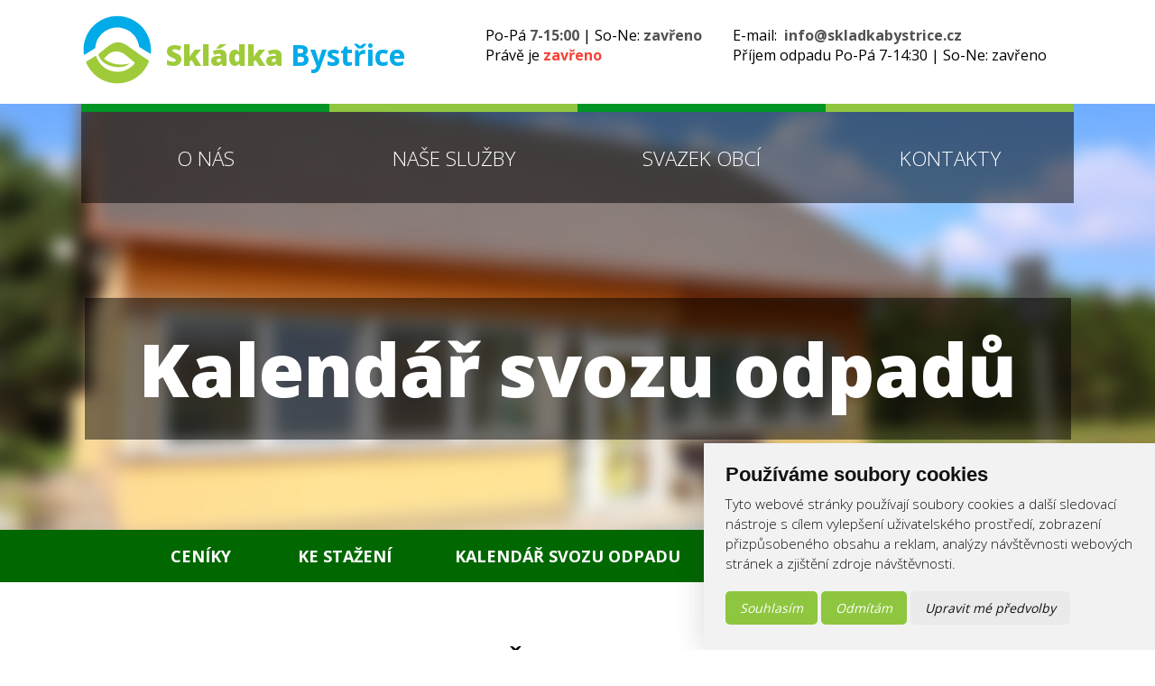

--- FILE ---
content_type: text/html; charset=utf-8
request_url: https://www.skladkabystrice.cz/kalendar-svozu-odpadu/1697839200/39/
body_size: 5296
content:
  <!doctype html>
  <html lang="cs" dir="ltr">
    <head>
    <meta charset="UTF-8">
    <meta name="robots" content="index, follow">
    <meta name="author" content="Raab Computer" />
    <meta name="viewport" content="width=device-width, initial-scale=1.0, maximum-scale=1.0, user-scalable=0">
    <meta name="description" content="Skládka Bystřice" />
    <meta name="keywords" content="Skládka Bystřice" />
    <!-- page title -->
    <title>Skládka Bystřice</title>
    <!-- favicon -->
    <link rel="shortcut icon" href="/favicon.ico" />
    <!-- third party css -->
    <link href="/js/blueimp_gallery/blueimp-gallery.css" rel="stylesheet" />
    <link href="/js/owlcarousel/owl.carousel.css" rel="stylesheet" />
    <!-- main css -->
    <link href="/css/screen.css" rel="stylesheet" />

    <!-- Cookie Consent by https://www.FreePrivacyPolicy.com -->
    <script type="text/javascript" src="/js/cookie-consent.js" charset="UTF-8"></script>
    <script type="text/javascript" charset="UTF-8">
        document.addEventListener('DOMContentLoaded', function () {
            cookieconsent.run({
                "notice_banner_type":"simple",
                "consent_type":"express",
                "palette":"light",
                "language":"cs",
                "page_load_consent_levels":["strictly-necessary"],
                "notice_banner_reject_button_hide":false,
                "preferences_center_close_button_hide":false,
                // "website_name":"skladkabystrice.cz",
                "website_privacy_policy_url":"https://www.skladkabystrice.cz/pouzivani-cookies"
            });
        });
    </script>

    <!-- End Cookie Consent plugin -->
    <script async type="text/plain" cookie-consent="tracking">
      (function(i,s,o,g,r,a,m){i['GoogleAnalyticsObject']=r;i[r]=i[r]||function(){
      (i[r].q=i[r].q||[]).push(arguments)},i[r].l=1*new Date();a=s.createElement(o),
      m=s.getElementsByTagName(o)[0];a.async=1;a.src=g;m.parentNode.insertBefore(a,m)
      })(window,document,'script','https://www.google-analytics.com/analytics.js','ga');
      ga('create', 'UA-88166040-5', 'auto');
      ga('send', 'pageview');
    </script>

    <noscript>Cookie Consent by <a href="https://www.freeprivacypolicy.com/free-privacy-policy-generator/" rel="nofollow noopener">Free Privacy Policy website</a></noscript>

  </head>
  
<body>

  <div id="container_top">

    <div id="header" class="container_content">

      <div class="header--left">

        <div id="header_logo">
          <a href="/" title="Skládka Bystřice"><img src="/design/logo.svg" title="Skládka Bystřice" alt="logo_skladka_bystrice" /><span>Skládka <strong>Bystřice</strong></span></a>

        </div>

      </div>

      <div class="header--right">

        <div>
<p>Po-Pá <strong>7-15:00</strong> | So-Ne: <strong>zavřeno</strong></p>
<p>Právě je <strong class="text-color-red">zavřeno</strong></p>
</div>

        <div>
          <p>E-mail:&nbsp;&nbsp;<strong><a href="#!" class="replace-me-with-sign">info{zavinac}skladkabystrice.cz</a></strong></p>
          <p>Příjem odpadu Po-Pá 7-14:30 | So-Ne: zavřeno</p>
                  </div>

      </div>

    </div>

  </div>  <!-- end container_top -->

  
  <div id="container_title" class="smaller-container-height">

    
    <div class="container_content">

    <div id="menu"><ul id="cbp-tm-menu" class="cbp-tm-menu"><li><a href="/o-nas" title="O nás" class="green-1"><i>O nás</i></a></li><li><a href="/nase-sluzby" title="Naše služby" class="green-2"><i>Naše služby</i></a></li><li><a href="/svazek-obci" title="Svazek obcí" class="green-1"><i>Svazek obcí</i></a></li><li><a href="/kontakty" title="Kontakty" class="green-2"><i>Kontakty</i></a></li></ul></div>          <div id="title">
            <div id="title_content" class="in-category">
              <h1><span>Kalendář svozu odpadů</span></h1>
            </div>
          </div>
          
    </div>
  </div>  <!-- end container_title -->

  
  <div id="container_menu">
    <div class="container_content">

      <div id="menu_bottom">
    	<ul class="menu_bottom">
        <li><a href="/ceniky" title="Ceníky">Ceníky</a></li><li><a href="/ke-stazeni" title="Ke stažení">Ke stažení</a></li><li><a href="/kalendar-svozu-odpadu" title="Kalendář svozu odpadu">Kalendář svozu odpadu</a></li><li><a href="/mapa-svozu" title="Mapa svozů">Mapa svozů</a></li><li><a href="/uzitecne-odkazy" title="Odkazy">Odkazy</a></li>        </ul>
      </div>

    </div>
  </div>  <!-- end container_menu -->



  <div id="container_content">
    <div class="container_content">
        <div class="content">
            <h3 id="event-calendar-date" data-time="1697839200">
                <a href="/kalendar-svozu-odpadu/1695247200/39/" title="Předchozí měsíc" class="event-list-item" rel="nofollow">&lt;&lt;</a>
                Říjen 2023                <a href="/kalendar-svozu-odpadu/1700521200/39/" title="Další měsíc" class="event-list-item" rel="nofollow">&gt;&gt;</a>
            </h3>
            <select id="event-clendar-place">
            <option value="0">Zvolte obec nebo ulici z nabídky</option>
            <option value="0">Vše</option>
                                            <optgroup label="Bystřice pod Hostýnem">
                                        <option value="48" >6. května</option>
                                        <option value="49" >A. Bartoše</option>
                                        <option value="151" >A. Horáka</option>
                                        <option value="50" >A. Kašpara</option>
                                        <option value="51" >Bělidla</option>
                                        <option value="141" >Bílavsko</option>
                                        <option value="147" >Bystřice pod Hostýnem celá</option>
                                        <option value="67" >Chaloupky</option>
                                        <option value="52" >Cihelna</option>
                                        <option value="53" >Čs. brigády</option>
                                        <option value="54" >Dělnická</option>
                                        <option value="55" >Dolní</option>
                                        <option value="56" >Družby</option>
                                        <option value="57" >Družstevní</option>
                                        <option value="58" >Dukelská</option>
                                        <option value="59" >Dvořákova</option>
                                        <option value="60" >F. Ondrůška</option>
                                        <option value="61" >Fryčajova</option>
                                        <option value="62" >Halamáskova</option>
                                        <option value="63" >Havlíčkova</option>
                                        <option value="142" >Hlinsko pod Hostýnem</option>
                                        <option value="64" >Holešovská</option>
                                        <option value="65" >Hostýnská</option>
                                        <option value="66" >Hraniční</option>
                                        <option value="68" >Jeřabinová</option>
                                        <option value="69" >Kamenec část od města</option>
                                        <option value="144" >Kamenec část od sídliště</option>
                                        <option value="70" >Karla Tomana</option>
                                        <option value="71" >Komenského</option>
                                        <option value="72" >Krátká</option>
                                        <option value="73" >Kroužky</option>
                                        <option value="74" >Lázně</option>
                                        <option value="75" >Lipnická</option>
                                        <option value="76" >Masarykovo nám.</option>
                                        <option value="77" >Meziříčská</option>
                                        <option value="80" >Michaela Thoneta</option>
                                        <option value="79" >Mlýnská</option>
                                        <option value="78" >Na Domově</option>
                                        <option value="81" >Na Nivách</option>
                                        <option value="82" >Na Opletě</option>
                                        <option value="83" >Na Požáre</option>
                                        <option value="84" >Na Zahrádkách</option>
                                        <option value="85" >Nádražní</option>
                                        <option value="86" >Novosady</option>
                                        <option value="87" >Novoveská</option>
                                        <option value="88" >O. Bardinové</option>
                                        <option value="89" >Obchodní</option>
                                        <option value="90" >Odboje</option>
                                        <option value="91" >Palackého</option>
                                        <option value="92" >Partyzánská</option>
                                        <option value="93" >Pavla Užíka</option>
                                        <option value="94" >Pod Bartovcem</option>
                                        <option value="95" >Pod Bedlinou</option>
                                        <option value="96" >Pod Dubíčkem</option>
                                        <option value="97" >Pod Kaštany</option>
                                        <option value="98" >Pod Oborou</option>
                                        <option value="99" >Pod Platany</option>
                                        <option value="100" >Pod Zábřehem</option>
                                        <option value="101" >Pod Zámkem</option>
                                        <option value="102" >Podlesí</option>
                                        <option value="103" >Polní</option>
                                        <option value="104" >Poutní</option>
                                        <option value="105" >Přerovská část Bystřice p.H.</option>
                                        <option value="145" >Přerovská část Rychlov</option>
                                        <option value="106" >Příční</option>
                                        <option value="107" >Revoluční</option>
                                        <option value="108" >Rusavská</option>
                                        <option value="149" >Rychlov</option>
                                        <option value="109" >Sadová</option>
                                        <option value="110" >Samostatnost</option>
                                        <option value="111" >Schwaigrovo nám.</option>
                                        <option value="112" >Sídliště</option>
                                        <option value="121" >Školní</option>
                                        <option value="113" >Slavkovská</option>
                                        <option value="114" >Slobodova</option>
                                        <option value="115" >Sokola Tůmy</option>
                                        <option value="116" >Sokolská</option>
                                        <option value="117" >Souběžná</option>
                                        <option value="118" >Soudní</option>
                                        <option value="140" >Sovadina</option>
                                        <option value="119" >Sportovní</option>
                                        <option value="120" >Sušilova</option>
                                        <option value="122" >Táborského</option>
                                        <option value="123" >Topolová</option>
                                        <option value="125" >Tř. legií</option>
                                        <option value="124" >Trávníky</option>
                                        <option value="126" >Tyršova</option>
                                        <option value="127" >U Hřiště</option>
                                        <option value="128" >U Kapličky</option>
                                        <option value="129" >U Končin</option>
                                        <option value="130" >U Mlékárny</option>
                                        <option value="131" >U Včelína</option>
                                        <option value="132" >V. Kozáka</option>
                                        <option value="133" >Vítězství</option>
                                        <option value="134" >Vsetínská</option>
                                        <option value="135" >Za Drahou</option>
                                        <option value="136" >Za Potokem  </option>
                                        <option value="137" >Za Příhonem</option>
                                        <option value="138" >Zahradní</option>
                                        <option value="139" >Želibských</option>
                                    </optgroup>
                                                <optgroup label="Obce">
                                        <option value="42" >Blazice</option>
                                        <option value="23" >Branky</option>
                                        <option value="33" >Brusné</option>
                                        <option value="24" >Býškovice</option>
                                        <option value="32" >Chomýž </option>
                                        <option value="21" >Choryně</option>
                                        <option value="29" >Chvalčov</option>
                                        <option value="37" >Dolní Nětčice</option>
                                        <option value="14" >Dolní Těšice</option>
                                        <option value="38" >Horní Nětčice</option>
                                        <option value="15" >Horní Těšice</option>
                                        <option value="26" >Horní Újezd</option>
                                        <option value="143" >Jankovice</option>
                                        <option value="11" >Jasenice</option>
                                        <option value="150" >Kelč podnikatelé</option>
                                        <option value="46" >Komárno</option>
                                        <option value="12" >Kunovice</option>
                                        <option value="8" >Lešná</option>
                                        <option value="20" >Lhotka nad Bečvou</option>
                                        <option value="7" >Libosváry</option>
                                        <option value="6" >Loukov</option>
                                        <option value="16" >Malhotice</option>
                                        <option value="27" >Mrlínek</option>
                                        <option value="18" >Mštěnovice</option>
                                        <option value="28" >Opatovice</option>
                                        <option value="146" >Oprostovice</option>
                                        <option value="47" >Osíčko</option>
                                        <option value="35" >Paršovice</option>
                                        <option value="9" >Perná</option>
                                        <option value="45" >Podhradní Lhota</option>
                                        <option value="22" >Police</option>
                                        <option value="19" >Příluky</option>
                                        <option value="5" >Provodovice</option>
                                        <option value="43" >Prusinovice</option>
                                        <option value="41" >Radkova Lhota</option>
                                        <option value="40" >Radkovy</option>
                                        <option value="44" >Rajnochovice</option>
                                        <option value="36" >Rakov</option>
                                        <option value="17" >Rouské</option>
                                        <option value="30" >Rusava</option>
                                        <option value="34" >Slavkov pod Hostýnem</option>
                                        <option value="25" >Vítonice</option>
                                        <option value="4" >Všechovice</option>
                                        <option value="10" >Vysoká</option>
                                        <option value="39" selected>Žákovice</option>
                                        <option value="13" >Zámrsky</option>
                                    </optgroup>
                                                <optgroup label="Firmy">
                                        <option value="148" >Státní svátek</option>
                                    </optgroup>
                            </select>
            <br />
            <br />
            <div class="event_block">
                                <div class="event">
                    <div class="event_date" style="border-color: #808040">
                        <p><strong>6.</strong><br>Říjen</p>
                    </div>
                    <div class="event_text">
                        <p><strong style="color: #808040">Komunální odpad</strong></p>
                        <br>
                        <p>Žákovice</p>
                    </div>    
                </div>
                                <div class="event">
                    <div class="event_date" style="border-color: #e0e61a">
                        <p><strong>9.</strong><br>Říjen</p>
                    </div>
                    <div class="event_text">
                        <p><strong style="color: #e0e61a">Plasty</strong></p>
                        <br>
                        <p>Žákovice</p>
                    </div>    
                </div>
                                <div class="event">
                    <div class="event_date" style="border-color: #0000a0">
                        <p><strong>11.</strong><br>Říjen</p>
                    </div>
                    <div class="event_text">
                        <p><strong style="color: #0000a0">Papír</strong></p>
                        <br>
                        <p>Žákovice</p>
                    </div>    
                </div>
                                <div class="event">
                    <div class="event_date" style="border-color: #808040">
                        <p><strong>20.</strong><br>Říjen</p>
                    </div>
                    <div class="event_text">
                        <p><strong style="color: #808040">Komunální odpad</strong></p>
                        <br>
                        <p>Žákovice</p>
                    </div>    
                </div>
                                <div class="event">
                    <div class="event_date" style="border-color: #e0e61a">
                        <p><strong>23.</strong><br>Říjen</p>
                    </div>
                    <div class="event_text">
                        <p><strong style="color: #e0e61a">Plasty</strong></p>
                        <br>
                        <p>Žákovice</p>
                    </div>    
                </div>
                                <div class="event">
                    <div class="event_date" style="border-color: #0000a0">
                        <p><strong>25.</strong><br>Říjen</p>
                    </div>
                    <div class="event_text">
                        <p><strong style="color: #0000a0">Papír</strong></p>
                        <br>
                        <p>Žákovice</p>
                    </div>    
                </div>
                                <div class="event">
                    <div class="event_date" style="border-color: #ff0000">
                        <p><strong>28.</strong><br>Říjen</p>
                    </div>
                    <div class="event_text">
                        <p><strong style="color: #ff0000">Nebezpečný odpad</strong></p>
                        <br>
                        <p>Žákovice</p>
                    </div>    
                </div>
                            </div>
        </div>
    </div>
</div>
        <div id="container_footer">
      <div class="container_content">
                  <div class="strip clearfix">
            <div class="strip_green_1"></div>
            <div class="strip_green_2"></div>
            <div class="strip_green_1"></div>
            <div class="strip_green_2"></div>
          </div>
                  <div id="footer" class="clearfix">
          <div id="footer_left">
            <a href="/mapa-stranek" title="Mapa stránek">Mapa stránek</a> &nbsp;&nbsp;&nbsp;
            <a href="/pouzivani-cookies" title="Používání cookies">Používání cookies</a> &nbsp;&nbsp;&nbsp;
            <a href="/admin" title="Administrace">Administrace</a>
          </div>
          <div id="footer_right">
            <p>Skládka Bystřice, s.r.o. &copy; 2025, Vytvořilo studio: <a href="https://www.raabweb.cz/" target="_blank">RaabWEB</a></p>
          </div>
        </div>
      </div>
    </div>  <!-- end #container_footer -->
  
    <!-- third party js -->
    <script src="/js/jquery-2.1.4.min.js"></script>
    <script src="/js/blueimp_gallery/jquery.blueimp-gallery.min.js"></script>
    <script src="/js/owlcarousel/owl.carousel.min.js"></script>
    <script src="https://maps.google.com/maps/api/js?key=AIzaSyCSQdbr-ixdbcvAPZA-Lv4CzH1dNvttOH8" type="text/javascript"></script>

    <script type="text/javascript">var page_router = "event";</script>

    <!-- main js -->
    <script src="/js/app.js"></script>

      </body>
    </html>
  

--- FILE ---
content_type: text/css
request_url: https://www.skladkabystrice.cz/css/screen.css
body_size: 13672
content:
@import url(https://fonts.googleapis.com/css?family=Open+Sans:400,300,600,700,800&subset=latin,latin-ext);

html,body,div,span,applet,object,iframe,h1,h2,h3,h4,h5,h6,p,blockquote,pre,a,abbr,acronym,address,big,cite,code,del,dfn,em,img,ins,kbd,q,s,samp,small,strike,strong,sub,sup,tt,var,b,u,i,center,dl,dt,dd,ol,ul,li,fieldset,form,label,legend,table,caption,tbody,tfoot,thead,tr,th,td,article,aside,canvas,details,embed,figure,figcaption,footer,header,hgroup,menu,nav,output,ruby,section,summary,time,mark,audio,video {
	margin: 0;
	padding: 0;
	border: 0;
	font: inherit;
	font-size: 100%;
	vertical-align: baseline;
}

* {
  -webkit-box-sizing: border-box;
     -moz-box-sizing: border-box;
      -ms-box-sizing: border-box;
          box-sizing: border-box;
}

html, body {
	width:100%;
	height:100%;
}

body {
  background: #fff;
  font-family: 'Open Sans', sans-serif;
	overflow-x:hidden;
}


.container_content {
	margin: 0;
	margin-left: auto;
	margin-right: auto;
	padding: 0;
	width:100%;
	max-width: 1100px;
}

.container_content:after {
	clear:both;
	display:table;
	content:"";
}

p.clear {
	clear: both;
	font-size: 0px;
	height: 0px;
	line-height: 0px;
	text-indent: -500px;
}

.clearfix:after {
  content: "";
  display: table;
  clear: both;
}


/* sitemap */

ul.sitemap {
	padding:0 0 0 30px;
}

ul.sitemap ul.sitemap {
	padding:0 0 0 50px;
}

/* utility classes */

p.center-text {
	text-align:center;
}


/*-------------
  #container_top
-------------*/
#container_top {
  background: #fff;
  width: 100%;
  height: auto;
	min-height:115px;
}


/*-------------
  #header
-------------*/
#header > .header--left {
	display:block;
	float:left;
}
#header > .header--right {
	display:block;
	float:right;
}
#header > .header--left:after,
#header > .header--right:after {
	clear:both;
	content:"";
	display:table;
}
#header > .header--right > div {
	width:auto;
	display:inline-block;
  padding-top: 28px;
}
#header > .header--right > div:first-child {
	padding-right: 30px;
}
#header > .header--right > div:last-child {
	padding-right: 30px;
}
#header > .header--right > div > p > strong {
	color:#525252;
}
#header > .header--right > div > p > strong > a {
	text-decoration:none;
	color:inherit;
}
#header > .header--right > div > p > strong > a:hover {
	text-decoration:underline;
}


/*-------------
  #header_logo
-------------*/
#header_logo {
	display:inline-block;
	height: auto;
	padding: 15px 10px 0 0;
  width:auto;
	vertical-align: top;
}
#header_logo > a {
	display:block;
	width:100%;
	height:100%;
}
#header_logo > a > img {
	width:100%;
	height:auto;
	max-width:80px;
	max-height:82px;
}

#header_logo > a > span {
	display:inline-block;
	font-size:2em;
	color:#9fcb3a;
	font-weight:800;
	vertical-align: top;
	text-decoration:none;
	padding:24px 0 0 14px;
}
#header_logo > a > span > strong {
	color:#00abe8;
}


@media screen and (max-width:1054px) {
	#header > .header--left,
	#header > .header--right {
		display:block;
		width:100%;
		float:none;
		text-align:center;
	}
	#container_top {
		height:auto;
		padding-bottom:20px;
	}
	#header_logo {
		padding:15px 0 0 0;
	}
	#header_logo > a > img {
		width:100%;
		height:auto;
		max-width:250px;
	}
	#header > .header--right > div:last-child {
		padding-right:0;
	}
	#header > .header--right > div:first-child {
		padding-right:0;
	}
	#header > .header--right > div {
		text-align:left;
		padding: 20px 30px;
	}
	#title h1 br {
		content:"&nbsp;";
	}
}

@media screen and (max-width:423px) {
	#header > .header--left, #header > .header--right > div > p {
		font-size:0.8em;
	}
	#header > .header--right > div {
		padding:20px 10px;
	}
	#header > .header--right > div:last-child {
		padding-right:10px;
	}
	#header > .header--right > div:first-child {
		padding-right:10px;
	}
}

@media screen and (max-width:369px) {
	#header > .header--left, #header > .header--right > div > p {
		font-size:0.69em;
	}
}

/************************************
               menu
*************************************/

#container_menu {
  background:#016701;
  width:100%;
	padding:12px 0;
}

#menu {
  float: left;
	/*height: 75px;*/
  width: 100%;
	/*margin-top: -2px;*/
}

#menu:after {
	content:"";
	clear:both;
	display:table;
}

/* menu bottom */

#menu_bottom {
  /*float: left;*/
	height: auto;
	padding: 0;
  width: 100%;
}

#menu_bottom > .menu_bottom {
	text-align:center;
}

.menu_bottom ul {	list-style: none; }

.menu_bottom li {
	display: inline-block;
	margin: 0 25px 0 25px;
	position: relative;
}
.menu_bottom li:first-child { margin: 0 29px 0 0; }
.menu_bottom li:last-child { margin: 0 0 0 29px; }

.menu_bottom li a {
	color: #fff;
	display: block;
	font-size: 1.125em;
	font-weight: 700;
  padding: 5px 10px;
  text-decoration: none;
  text-transform: uppercase;
  transition: all 0.5s ease 0s;
}
.menu_bottom li a:hover { color: #ccc; }

@media screen and (max-width:725px) {
	.menu_bottom li {
		margin: 0 15px;
	}
	.menu_bottom li a {
		font-size:0.9em;
	}
}

@media screen and (max-width:620px) {
	.menu_bottom li {
		display:block;
		width:100%;
		margin:0;
	}
	.menu_bottom li:first-child,
	.menu_bottom li:last-child {
		margin:inherit;
	}
}


/************************************
               title
*************************************/

#container_title {
	width: 100%;
	min-height: 666px;
	position:relative;
}

#container_title.smaller-container-height {
	min-height:326px;
	background:#fff url('/design/slider_img_blur.jpg') no-repeat center center;
	-webkit-background-size: cover;
  -moz-background-size: cover;
  -o-background-size: cover;
  background-size: cover;
}

#title {
  max-height: 585px;
  width: 100%;
  /*margin-bottom: 45px;*/
}

#title_content {
  float: left;
  height: 430px;
  margin: 80px 0 0 0;
  width: 50%;
	background: rgba(0,0,0,0.5);
	position:relative;
}
#title_content:before {
	content:"";
	display:block;
	position:absolute;
	background: rgba(0,0,0,0.5);
	top: 0px;
	left: -300%;
	width: 300%;
	height: 100%;
}

#title h1 {
  color: #fff;
  font-size: 5.1em;
  font-weight: 800;
  line-height: 0.95em;
  margin: 55px 0 30px 0;
}

#title p {
  color: #fff;
  font-size: 1.125em;
  font-weight: 400;
  line-height: 1.6875em;
	padding:0 50px 0 0;
}

#container_title.not-frontpage {
	height:auto;
}

#container_title.not-frontpage #title {
	height:auto;
}

#container_title.not-frontpage #title h1 {
	/*top: 50%;
  -ms-transform: translateY(-50%);
  -webkit-transform: translateY(-50%);
  transform: translateY(-50%);*/
	text-align:center;
	width:auto;
}

#container_title.not-frontpage #title_content {
	height:auto;
	float:none;
	width:auto;
	padding:70px 0 45px 0;
	margin:0;
}


/* novinka */
#title_news {
  background: #fff;
  float: right;
  /*height: 430px;*/
  margin: 60px 0 0 0;
  width: 470px;
  text-align: center;
}
#title_news_title {
  background: #ffce23;
  /*float: left;*/
  padding: 0;
  width: 100%;
}
#title_news_title p {
  color: #000;
	height: 80px;
	line-height: 80px;
  font-size: 2.3em;
  font-weight: 800;
}
#title_news_image {
  /*float: left;*/
  height: 140px;
  overflow: hidden;
  width: 100%;
}
.title_news_image img {
  height: auto;
  width: 100%;
  transition: all 0.3s ease;
  -moz-transition: all 0.3s ease;
  -ms-transition: all 0.3s ease;
  -webkit-transition: all 0.3s ease;
  -o-transition: all 0.3s ease;
}
.title_news_image img:hover { transform: scale(1.1); opacity: 0.6; }

#title_news_content {
  /*float: left;*/
  /*height: 150px;*/
  padding: 10px 35px 10px 35px;
  width: 100%;
}
#title_news_content p {
  color: #000;
  font-size: 1.05em;
  line-height: 1.7em;
  font-weight: 300;
}
#title_news_content a.title {
  background: transparent url('../design/back_line.png') no-repeat center bottom;
  color: #000;
  display: block;
  font-size: 1.8em;
  line-height: 1.8em;
  font-weight: 800;
  margin: 5px 0 10px 0;
  padding: 0 0 15px 0;
  text-decoration: none;
  transition: all 0.5s ease 0s;
}
#title_news_content a.title:hover {
  color: #016295;
}
#title_news_content a {
  color: #016295;
  font-size: inherit;
  line-height: inherit;
  font-weight: inherit;
  text-decoration: underline;
}
#title_news_content a:hover {
  color: #016295;
}

#container_title.smaller-container-height > .container_content > #title {
	/*pointer-events: none;*/
	float:left;
}
#container_title.smaller-container-height > .container_content > #title > #title_content.in-category {
	height:auto;
	width:100%;
	/*float:none;*/
	background:none;
	margin:0;
  /*min-height: 400px;*/
}
#container_title.smaller-container-height > .container_content > #title > #title_content.in-category > h1 {
	display:block;
	width:100%;
	margin:105px 0 100px 0;
	text-align:center;
	/*font-size:3em;*/
}
#container_title.smaller-container-height > .container_content > #title > #title_content.in-category > h1 > span {
	display:inline-block;
	padding:40px 60px;
	background:rgba(0, 0, 0, 0.5);
}
#container_title.smaller-container-height > .container_content > #title > #title_content.in-category:before {
	content:none;
	display:none;
}


@media screen and (max-width:1100px) {
	#title_content {
		height:auto;
		width:auto;
		padding-bottom:60px;
		padding-left: 20px;
    padding-right: 20px;
	}
	#title_news {
		width:380px;
	}
	#title h1 {
		font-size:4.2em;
	}
	#title p {
    font-size: 1em;
	}
}

@media screen and (max-width:870px) {
	#title {
		max-height:none;
	}
	#container_title {
		height:auto;
	}
	#title_content {
		width:100%;
	}
	#title_news {
		float:none;
		width:100%;
		max-width:470px;
    margin: 0 auto 80px auto;
	}
	#title h1 {
		text-align:center;
	}
	#title p {
		text-align:center;
	}
	#title_news_content {
    padding: 10px 35px 20px 35px;
	}
	#title_news_title p {
		font-size:1.5em;
	}
	#title_news_content a.title {
    font-size: 1.2em;
	}
	#title_news_content p {
		font-size:0.9em;
	}
}

@media screen and (max-width:490px) {
	#title h1 {
		font-size:2.6em;
		padding:0 10px;
	}
	#title p {
		font-size:0.8em;
		padding:0 10px;
	}
	#title_news_title p {
		font-size:1.5em;
	}
	#container_title.smaller-container-height > .container_content > #title > #title_content.in-category > h1 {
		font-size:1.9em;
		margin:60px 0 0px 0;
		line-height: 1.3em;
	}
}

@media screen and (max-width:356px) {
	#container_title.smaller-container-height > .container_content > #title > #title_content.in-category > h1 > span {
		display:block;
	}
	#container_title.smaller-container-height > .container_content > #title > #title_content.in-category > h1 {
		font-size:1.4em;
	}
}


/************************************
               content
*************************************/

.content {
	/*float: left;*/
	height: auto;
	padding: 60px 0 80px 0;
  width: 100%;
}

/* texty */

.content p { color: #525252; font-size: 1.05em; line-height: 1.8em; font-weight: 300;}
.content p.center { text-align: center; }

@media screen and (max-width:1130px) {
	.content p {
		padding:0 10px;
	}
}

@media screen and (max-width:640px) {
	.content p {
		font-size:0.9em;
	}
}

.content a { color: #009424; text-decoration: none; }
.content a:hover { color: #8ec63f; text-decoration: underline; }


.content h2 {
	color: #000;
  display: inline-block;
	font-size: 2.6em;
  line-height: 1.4em;
	font-weight: 800;
	background:#fff;
	padding:0 60px;
	/*width: 100%;*/
	/*word-break: break-all;*/
	position:relative;
}
.content h2 a { font-size: 30px; color: #666; text-decoration: none; font-weight: 300; }
.content h2 a:hover { color: #666; text-decoration: underline; }

.content h2:after {
	content:"";
	display:block;
	position:absolute;
	left:-50%;
	width:200%;
	height:1px;
	background:#b1b1b1;
	z-index:-1;
	top:50%;
}

@media screen and (max-width:920px) {
	.content h2:after {
		width:150%;
		left:-25%;
	}
}

@media screen and (max-width:670px) {
	.content h2:after {
		content:none;
		display:none;
	}
}

@media screen and (max-width:420px) {
	.content h2 {
		display:block;
		width:100%;
		padding:0 10px;
		font-size:1.6em;
	}
}

.content .subtitle {
  line-height: 2em;
	margin: 30px 0 30px 0;
  position: relative;
  text-align: center;
}


/************************************
           tabulka konakty           
*************************************/ 

.table-wrap {
	overflow: auto;
	width: 100%;
  }

.content table.table-contact {
	border-radius: 10px;
	display: table;
	border-collapse: collapse;
	border-spacing: 0;
	overflow: hidden;
	text-align: left;
	width: 100%;
  }
  
  .content table.table-contact tr {
	background: #fff; 
	border-bottom: solid 1px #bbb;
  }
  .content table.table-contact tr:hover {
	background: rgba(0, 0, 0, 0.02) !important; 
	transition: all 0.2s ease;
  }
  .content table.table-contact tr:nth-child(2n+2) {
	background: #f9f9f9;	
  }
  .content tabl.table-contact tr:last-child {
	border-bottom: none;
  }

  .content table.table-contact th {
	background: #fff;
	border-bottom: solid 2px #bbb;
	color: #339966;
	display: table-cell;
	font-size: 1.3em;                      
	font-weight: 700;
	line-height: 1.6em;
	padding: 12px 2vmin;
	vertical-align: middle;
	text-align: center;
  }
  

  .content table.table-contact td {
	  color: #000;
	  font-size: 1em;                      
	  font-weight: 400;
	  line-height: 1.2em;
	  display: table-cell;
	padding: 12px 2vmin;
	vertical-align: middle;
	min-width: 180px;
	overflow: hidden;
  }
  .content table.table-contact td a:link,
  .content table.table-contact td a:visited,
  .content table.table-contact td a:hover {
	  color: #339966;
	  font-size: 1rem;                      
	  font-weight: 400;
	  line-height: 1.5em;
	  text-decoration: underline;
	transition: all 0.3s ease 0s; 
  }

  .content table.table-contact td:nth-of-type(1) {
	font-weight: 700;
}

.content .resposive-img {
	height: auto;
	max-width: 150px;
	min-width: 100px;
	width: 100%;
  }
  


/*.content .subtitle:before,
.content .subtitle:after {
  content: " ";
  border-top: 1px solid #999;
  display: inline-block;
  width: 120px;
  height: 1px;
  position: relative;
  top: -10px;
  margin: 0 20px;
}*/

/*@media screen and (max-width:570px) {
	.content .subtitle:before {
		display:none;
		content:"";
	}
	.content .subtitle:after {
		left:0px;
		width:
	}
}*/



/************************************
              footer
*************************************/

#container_footer {
  background: #222;
  height: auto;
  width: 100%;
}

#footer {
	padding: 40px 0 30px 0;
  width: 100%;
	height: auto;
}
#footer p { color: #c5c5c5; font-size: 0.9em; line-height: 1.1em; }
#footer a { color: #c5c5c5; text-decoration: underline; font-size: 0.9rem; transition: all 0.5s ease 0s; }
#footer a:hover { color: #fff; }

#footer_left { width: 50%; height: auto; float: left; }
#footer_right { width: 50%; height: auto; float: left; text-align: right; }

@media screen and (max-width:1130px) {
	#footer {
	  padding: 40px 10px 30px 10px;
	}
}

@media screen and (max-width:540px) {
	#footer_left,
	#footer_right {
		width:100%;
		float:none;
		text-align:center;
	}
}


/************************************
           breadcrumbs
*************************************/

#container_breadcrumbs {
  background: #f9f9f9;
  border-bottom: 1px solid #ddd;
  height: auto;
  width: 100%;
}
.breadcrumbs {
  height: auto;
  padding: 15px 0;
  width: 100%;
}
@media screen and (max-width:1130px) {
	.breadcrumbs {
	  padding: 15px 10px;
	}
}
.breadcrumbs p {
  font-weight: 300;
  color: #666;
  font-size: 14px;
}
.breadcrumbs a {
  text-decoration: underline;
  color: #016295;
  font-size: 14px;
  font-weight: 300;
  transition: all 0.3s ease 0s;
}
.breadcrumbs a:hover {
  text-decoration: underline;
  color: #000;
}

form.form-centered {
	display:block;
	width:100%;
	max-width:620px;
	margin:0 auto;
}

form.contact p {
	display:block;
	width:100%;
	max-width:280px;
	margin:0 auto;
	height:auto;
	padding:0 0 40px 0;
}

form.contact h3 {
	font-weight: bold;
  padding: 10px 0 10px 0;
}

form.contact label {
	display:block;
	width:100%;
	height:auto;
	line-height:1em;
	cursor:pointer;
}

form.contact input {
	display:block;
	width:260px;
	height:auto;
	line-height:100%;
	margin-top:10px;
	cursor:auto;
	padding: 5px 10px;
	color: #000;
	font-family: 'Open Sans', sans-serif;
  font-size: 0.9em;
  line-height: 1.8em;
  font-weight: 300;
}

form.contact input[type="checkbox"] {
	display:inline;
	width:22px;
	height:auto;
	margin-top:10px;
	cursor:auto;
	padding: 5px 10px;
	color: #000;
	font-family: 'Open Sans', sans-serif;
  font-size: 0.9em;
  line-height: 1.8em;
  font-weight: 300;
}

form.contact label[for="want_involvement"] {
	line-height: 1.8em;
}

form.contact textarea {
	display:block;
	width:620px;
	height:130px;
	line-height:100%;
	margin-top:10px;
	cursor:auto;
	resize: vertical;
	padding: 5px 10px;
	color: #000;
	font-family: 'Open Sans', sans-serif;
  font-size: 0.9em;
  line-height: 1.8em;
  font-weight: 300;
}

form.contact button {
	background: #8d1215;
	border: none;
  color: #fff;
  cursor: pointer;
  font-family: 'Open Sans', sans-serif;
  height: 50px;
	line-height: 50px;
  padding: 0 30px;
  text-align: center;
  width: auto;
  -webkit-border-radius: 5px;
  -moz-border-radius: 5px;
  border-radius: 5px;
	transition: all 0.5s ease 0s;
	color: #fff;
	font-size: 1.03em;
	font-weight: 600;
	text-decoration: none;
}

form.contact > .form-fields-wrapper {
	display:block;
	width:100%;
	height:auto;
	padding:0;
	margin:0;
}

form.contact > .form-fields-wrapper > .form-field-left, form.contact > .form-fields-wrapper > .form-field-right {
	display:block;
	width:50%;
	float:left;
	padding:0;
	margin:0;
}

form.contact > .form-fields-wrapper > .form-field-right {
	padding-left: 50px;
}

@media screen and (max-width:720px) {
	form.contact h3 {
		width:100%;
		max-width:280px;
		margin:0 auto;
	}
	form.contact > .form-fields-wrapper > .form-field-left, form.contact > .form-fields-wrapper > .form-field-right {
		width:100%;
		max-width:280px;
		float:none;
		margin:0 auto;
	}
	form.contact > .form-fields-wrapper > .form-field-right {
		padding-left:0;
	}
}

@media screen and (max-width:320px) {
	form.contact input,
	form.contact textarea,
	form.contact button {
		width:100%;
	}
	form.contact p {
		padding:0 10px 40px 10px;
	}
}

/* barevný pás */

.strip { height: auto; width: 100%; }
.strip_yellow { background: #ffce23; float: left; height: 9px; width: 25%; }
.strip_grey { background: #c5c5c5; float: left; height: 9px; width: 25%; }
.strip_brown { background: #8d1215; float: left; height: 9px; width: 25%; }
.strip_green_1 { background: #009424; float: left; height: 11px; width: 25%; }
.strip_green_2 { background: #8ec63f; float: left; height: 11px; width: 25%; }

.g-recaptcha {
	margin-bottom: 50px;
	width: 100%;
	max-width: 280px;
	margin: 0 auto;

}

@media screen and (max-width:380px) {
	.g-recaptcha{
		-ms-transform: scale(0.7, 0.7); /* IE 9 */
		-webkit-transform: scale(0.7, 0.7); /* Safari */
		transform: scale(0.7, 0.7);
		margin:0 0 50px 0;
		max-width:none;
	}
}

#err-msg {
	color:#FF1B1B;
}

p.form-result {
	font-weight: bold;
	padding: 40px 0 50px 0;
}

p.form-result.success {
	color:#83AA30;
}

p.form-result.error {
	color:#F44336;
}

.content .fotogalerie {
	list-style:none;
}

.content .fotogalerie > li {
  display: inline-block;
	padding:10px 20px;
}

.content .fotogalerie > li > a {
	display:block;
	width:100%;
	height:100%;
}

.content .fotogalerie img {
	width:100%;
	max-width:230px;
  vertical-align: top;
}

b, strong {
	font-weight:bold;

}

i, em {
	font-style:italic;
}

.content ul {
	color: #525252;
	font-size: 1.05em;
	line-height: 1.8em;
	font-weight: 300;
  padding-left: 20px;
}

@media screen and (max-width:1130px) {
	.content ul {
		margin-left:10px;
	}
}

p {
	display:block;
	min-height: 1em;
}

.obce_map {
	height: auto;
	width: 95%;
}

.google-map-infobox {
	text-align:center;
}
.google-map-infobox > p:nth-of-type(2) {
	font-size:1.5em;
	font-weight:400;
}

.google-map-marker > div {
	display: block;
	width: 43px;
	height: 42px;
	margin: 9px 0 0 16px;
	overflow: hidden;
	background: url("/design/google_map_marker_inside_circle.png") center center no-repeat;
	border-radius: 50%;
	text-align:center;
	padding-top:2px;
}







/*----------
  CBP MENU
----------*/
.cbp-tm-menu {
	display:block;
  background: rgba(0, 0, 0, 0.5);
	/*float: left;*/
	width: 100%;
}
.cbp-tm-menu:after {
	content:"";
	clear:both;
	display:table;
}
.cbp-tm-menu ul {	list-style: none; }
.cbp-tm-menu > li {
	display: block;
	width: 25%;
	height:auto;
	margin:0;
	padding:0;
	float: left;
	/*position: relative;*/
}

.cbp-tm-menu ul:after {
	clear:both;
	content:"";
	display:table;
}

.cbp-tm-menu > li > a {
	display: block;
	width: 100%;
	height: 110px;
	position:relative;
	color: #fff;
	font-size: 1.4em;
	font-weight: 100;
	text-align: center;
  text-decoration: none;
  text-transform: uppercase;
  transition: all 0.5s ease 0s;
	overflow:hidden;
}

.cbp-tm-menu > li > a > i {
	display:inline-block;
	position:absolute;
	width:94%;
	left:50%;
	top:50%;
	transform:translateX(-50%) translateY(-50%);
	font-style:inherit;
}

.cbp-tm-menu > li > a.yellow { border-top: solid 9px #ffce23; }
.cbp-tm-menu > li > a.grey { border-top: solid 9px #c5c5c5; }
.cbp-tm-menu > li > a.brown { border-top: solid 9px #8d1215; }
.cbp-tm-menu > li > a.brown.com { border-top: solid 9px #8d1215; }

.cbp-tm-menu > li > a.green-1 { border-top: solid 9px #009424; }
.cbp-tm-menu > li > a.green-2 { border-top: solid 9px #8ec63f; }

.no-touch .cbp-tm-menu > li > a:hover,
.no-touch .cbp-tm-menu > li > a:active { color: #f1f1f1; }

@media screen and (max-width:1100px) {
	.cbp-tm-menu > li > a {
		font-size:1.1em;
	}
}

@media screen and (max-width:630px) {
	.cbp-tm-menu > li > a {
		/*font-size:0.8em;*/
	}
}

@media screen and (max-width:350px) {
	.cbp-tm-menu > li > a {
		font-size:0.6em;
	}
}

/* sumbenu */

.cbp-tm-submenu {
	position: absolute;
	display: block;
	visibility: hidden;
	opacity: 0;
	text-align: left;
	z-index: 999;
	pointer-events: none;
	-webkit-transition: visibility 0s, opacity 0s;
	-moz-transition: visibility 0s, opacity 0s;
	transition: visibility 0s, opacity 0s;
}

.cbp-tm-show-above .cbp-tm-submenu { bottom: 100%;	padding-bottom: 10px; }
.cbp-tm-show-below .cbp-tm-submenu { top: 100%;	padding-top: 10px; }

/* extreme cases: not enough space on the sides */
.cbp-tm-nospace-right .cbp-tm-submenu {	right: 0;	left: auto; }
.cbp-tm-nospace-left .cbp-tm-submenu { left: 0; }

/* last menu item has to fit on the screen */
.cbp-tm-menu > li:last-child .cbp-tm-submenu { right: 0; }

@media screen and (min-width:571px) {
	#cbp-tm-menu > li:hover > .cbp-tm-submenu {
		width: 260px;
		left: 50%;
		margin: 0 0 0 -8em;
		opacity: 1;
		visibility: visible;
		pointer-events: auto;
		-webkit-transition: visibility 0s, opacity 0.3s;
		-moz-transition: visibility 0s, opacity 0.3s;
		transition: visibility 0s, opacity 0.3s;
		/* added shadow by liborek*/
		-webkit-box-shadow: 0px 0px 15px 0px rgba(0,0,0,0.5);
		-moz-box-shadow: 0px 0px 15px 0px rgba(0,0,0,0.5);
		box-shadow: 0px 0px 15px 0px rgba(0,0,0,0.5);
	}
	.cbp-tm-submenu:after {
		left: 50%;
		top:-10px;
		transform:translateX(-50%);
		content: " ";
		width: 20px;
		height: 10px;
		position: absolute;
		pointer-events: none;
		background: url('/design/cbp_arrow_up.svg') no-repeat 0px 0px;
	}
}

.cbp-tm-show-above .cbp-tm-submenu:after { top: 100%;	margin-top: -10px; border-top-color: #fff; }
.cbp-tm-show-below .cbp-tm-submenu:after { bottom: 100%; margin-bottom: -10px; border-bottom-color: #fff; }


.cbp-tm-submenu li {
	display: block;
	background: #fff;
}

.cbp-tm-submenu li a {
	color: #8d1215;
  display: block;
	font-size: 17px;
	font-weight: 500;
	padding: 5px 30px 6px 30px;
	position: relative;
	text-decoration: none;
	-webkit-transition: all 0.2s;
	-moz-transition: all 0.2s;
	transition: all 0.2s;
}
.no-touch .cbp-tm-submenu li a:hover,
.no-touch .cbp-tm-submenu li a:active {	color: #fff; background: #8d1215; }


/* added corners by liborek */

.cbp-tm-submenu li:first-child {
	border-bottom: 1px solid #fff;            /* hack for IE */
  padding: 20px 0 0 0;
  -webkit-border-top-left-radius: 5px;
  -webkit-border-top-right-radius: 5px;
  -moz-border-radius-topleft: 5px;
  -moz-border-radius-topright: 5px;
  border-top-left-radius: 5px;
  border-top-right-radius: 5px;
}
.cbp-tm-submenu li:last-child {
  padding: 0 0 20px 0;
  -webkit-border-bottom-right-radius: 5px;
  -webkit-border-bottom-left-radius: 5px;
  -moz-border-radius-bottomright: 5px;
  -moz-border-radius-bottomleft: 5px;
  border-bottom-right-radius: 5px;
  border-bottom-left-radius: 5px;
}

.cbp-tm-submenu li.first-cbp-tm-submenu-single-child {
  padding: 20px 0 20px 0;
  border-radius: 5px !important;
}
.cbp-tm-menu--controller {
	display:none;
	width:100%;
	height:auto;
	border:0;
	padding:15px 10px;
	cursor:pointer;
	background:#016701;
	margin:0 auto;
	text-align: center;
	color:#fff;
	font-size:1.2em;
	font-weight:300;
	font-family: 'Open Sans', sans-serif;
	transition: all 0.5s ease 0s;
}
.cbp-tm-menu--controller.active,
.cbp-tm-menu--controller:hover {
	background:#009424;
}

@media screen and (min-width:551px) {
	#menu {
		display:block !important;
	}
}

/*@media screen and (max-width:550px) {
	#menu {
		display:none;
	}
	.cbp-tm-menu--controller {
		display:block;
	}
	.cbp-tm-menu > li {
		display:block;
		float:none;
		width:100%;
	}
	.cbp-tm-menu > li > a.yellow { border-left: solid 9px #ffce23;border-top:0; }
	.cbp-tm-menu > li > a.grey { border-left: solid 9px #c5c5c5;border-top:0; }
	.cbp-tm-menu > li > a.brown { border-left: solid 9px #8d1215;border-top:0; }
	.cbp-tm-menu > li > a.brown.com { border-left: solid 9px #8d1215;border-top:0; }

	.cbp-tm-submenu.yellow { border-left: solid 9px #ffce23;border-top:0; }
	.cbp-tm-submenu.grey { border-left: solid 9px #c5c5c5;border-top:0; }
	.cbp-tm-submenu.brown { border-left: solid 9px #8d1215;border-top:0; }
	.cbp-tm-submenu.brown.com { border-left: solid 9px #8d1215;border-top:0; }

	.cbp-tm-submenu {
		display:block;
		position:static;
		visibility: visible;
		opacity:1;
		pointer-events:all;
		padding-bottom:35px;
	}
	.cbp-tm-submenu li {
		background:none;
		padding:0;
	}
	.cbp-tm-submenu li:first-child {
    border-bottom: 0;
    padding: 0;
    -webkit-border-top-left-radius: 0;
    -webkit-border-top-right-radius: 0;
    -moz-border-radius-topleft: 0;
    -moz-border-radius-topright: 0;
    border-top-left-radius: 0;
    border-top-right-radius: 0;
	}
	.cbp-tm-submenu li:last-child {
    padding: 0;
    -webkit-border-bottom-right-radius: 0;
    -webkit-border-bottom-left-radius: 0;
    -moz-border-radius-bottomright: 0;
    -moz-border-radius-bottomleft: 0;
    border-bottom-right-radius: 0;
    border-bottom-left-radius: 0;
	}
	.cbp-tm-submenu li a {
		color:#fff;
		font-weight:300;
		padding:5px 30px 6px 45px;
	}
	.no-touch .cbp-tm-submenu li a:hover, .no-touch .cbp-tm-submenu li a:active {
		background:none;
	}
	.cbp-tm-menu > li > a > i {
		display:inline-block;
		width:95%;
		left:5%;
		top:50%;
		transform:translateX(0) translateY(-50%);
		text-align:left;
	}
	.cbp-tm-menu > li > a {
		font-size:1.4em;
	}
	.cbp-tm-submenu:after {
		content:none;
		display:none;
	}
	.cbp-tm-menu > li > a.green-1 {
		border-left:solid 9px #009424;
		border-top:0;
	}
	.cbp-tm-menu > li > a.green-2 {
		border-left:solid 9px #8ec63f;
		border-top:0;
	}
	.cbp-tm-menu > li > a {
		height:50px;
	}
}*/

@media screen and (max-width:400px) {
	.cbp-tm-menu > li > a {
		font-size:0.8em;
		height:69px;
	}
}


/* novinky */
.news-wrapper {
	text-align:center;
}
.news {
  display: inline-block;
	/*float:left;*/
	width:calc((100% / 3) - 5px);
  min-height: 265px;
  text-align: center;
  vertical-align: middle;
	padding: 0 25px 0 25px;
	margin:0 0 38px 0;
}

@media screen and (max-width:800px) {
	.news {
		float:none;
		width:100%;
		max-width:330px;
		padding:0;
		margin:0 auto;
	}
	.news:first-child,
	.news:last-child,
	.news:nth-of-type(3n) {
		padding:0;
	}
}

.news .button_news {
	background: #8ec63f;
	border: none;
  color: #fff;
  cursor: pointer;
  display: block;
  font-family: 'Open Sans', sans-serif;
  font-style: italic;
  height: 35px;
  margin: 0 auto;
  padding: 8px 0 0 0;
  text-align: center;
  width: 120px;
  -webkit-border-bottom-right-radius: 5px;
  -webkit-border-bottom-left-radius: 5px;
  -moz-border-radius-bottomright: 5px;
  -moz-border-radius-bottomleft: 5px;
  border-bottom-right-radius: 5px;
  border-bottom-left-radius: 5px;
	transition: all 0.5s ease 0s;
}
.news .button_news { color: #fff; font-size: 0.9em; font-weight: 400; text-decoration: none; }
.news .button_news:hover { background: #000; text-decoration: none;color: #fff; }

.news .list-el { display: block; width: 100%; margin: 30px 0 0 0; }
.news .list-el .post-wrapper { height: 245px; padding: 2px; border: 1px solid #e2e2e2; }
.news .list-el .inner-link { width: 100%; height: 100%; display: block; position: relative; overflow: hidden; }

.news .list-el .inner-link .thumbnail-wrapper {
  width: 100%;
  height: 100%;
  display: block;
  position: absolute;
  left: 0;
  right: 0;
  background-position: center top;
  background-size: auto;
  transition: all 1000ms;
  -moz-transition: all 1000ms;
  -webkit-transition: all 1000ms;
  -o-transition: all 1000ms;
  -ms-transition: all 1000ms;
}

.news .list-el .inner-link .label {
  width: 100%;
  display: block;
  height: 75px;
  font-size: 1.1em;
  font-weight: 500;
  line-height: 1.2em;
  color: #333;
  position: absolute;
	text-align:center;
  left: 0;
  bottom: 0;
  z-index: 2;
  padding: 0 10px;
  transition: all 300ms;
  -moz-transition: all 300ms;
  -webkit-transition: all 300ms;
  -o-transition: all 300ms;
  -ms-transition: all 300ms;
}

.news .list-el .inner-link .label:before {
  content:" ";
  background: rgba(255, 255, 255, 0.9);
  position: absolute;
  top: 0;
  left: 0;
  z-index: -1;
  width: 100%;
  height: 100%;
  display: block;
}

.news .list-el .inner-link .label .inner-wrapper {
	display:block;
	width:100%;
	height:100%;
	position:relative;
}

.news .list-el .inner-link .label .inner {
	display: inline-block;
	position: absolute;
	width: 100%;
	left: 0;
	top: 50%;
	transform: translateY(-50%);
	text-transform: uppercase;
	font-weight: 300;
	font-size: 1.375em;
}

.news .list-el .inner-link:hover .label,
.news .list-el .inner-link.selected .label {
  height: 100%;
}

.news .list-el .inner-link:hover .thumbnail-wrapper,
.news .list-el .inner-link.selected .thumbnail-wrapper {
  transform: scale3d(1.2,1.2,1);
  -webkit-transform: scale3d(1.2,1.2,1);
  -moz-transform: scale3d(1.2,1.2,1);
  -ms-transform: scale3d(1.2,1.2,1);
  -o-transform: scale3d(1.2,1.2,1);
}



/* o auditu */
#container_banner {
  display:block;
  background: url('/design/back_banner.png') repeat-x top;
  height: auto;
  margin: 0 0 80px 0;
  width: 100%;
}

.banner {
	height: 300px;
	margin: 0 auto;
	position: relative;
	width:100%;
	max-width: 1150px;
}

.banner article {
	position:relative;
}

.banner .list {
  display: block;
  height: 300px;
  overflow: hidden;
  width:100%;
	max-width: 1150px;
  text-align: center;
}

.banner .list:after {
	display:table;
	clear:both;
	content:"";
}

.banner .list-el {
  display:inline-block;
  overflow:hidden;
	width: calc((100% - 169px) / 3); /* 169 je magické číslo, potlačí lehce hranice z obou stran aby se zkosené čtverce chovali responsivně */
	max-width:350px;
  height:300px;
  transform:skew(-15deg,0);
  -webkit-transform:skew(-15deg,0);
  -moz-transform:skew(-15deg,0);
  -ms-transform:skew(-15deg,0);
  -o-transform:skew(-15deg,0);
  transition:all 500ms;
  -moz-transition:all 500ms;
  -webkit-transition:all 500ms;
  -o-transition:all 500ms;
  -ms-transition:all 500ms;
}

.banner .list-el .inner-link{
	height: 100%;
	display: block;
	width: 470px;
	position: absolute;
	top: 0;
	left: 50%;
	transform: translateX(-50%);
	background-position: center center;
}

.banner .list-el .inner-link .thumbnail {
  width:100%;
  height:100%;
  display:block;
  position:absolute;
  top:0;
  left:0;
  transition:all 1000ms;
  -moz-transition:all 1000ms;
  -webkit-transition:all 1000ms;
  -o-transition:all 1000ms;
  -ms-transition:all 1000ms;
  transform:skew(15deg,0);
  -webkit-transform:skew(15deg,0);
  -moz-transform:skew(15deg,0);
  -ms-transform:skew(15deg,0);
  -o-transform:skew(15deg,0);

}
/*
.banner .list-el .inner-link:hover .thumbnail { transform: scale(1.1); }
*/


.banner .list-el .inner-link .label {
  width:100%;
  display:table;
  height:75px;
  position:absolute;
  left:0;
  bottom:0;
  z-index:2;
  padding:0 10px;
  transform:skew(15deg,0);
  -webkit-transform:skew(15deg,0);
  -moz-transform:skew(15deg,0);
  -ms-transform:skew(15deg,0);
  -o-transform:skew(15deg,0);
  transition:all 400ms;
  -moz-transition:all 400ms;
  -webkit-transition:all 400ms;
  -o-transition:all 400ms;
  -ms-transition:all 400ms;
}

.banner .list-el .inner-link .label:before {
  content:" ";
  background-color:white;
  position:absolute;
  top:0;
  left:0;
  z-index:-1;
  opacity:0.85;
  filter:alpha(opacity=85);
  width:100%;
  height:100%;
  display:block;
}

.banner .list-el h3 {
  vertical-align: baseline;
  text-align: center;
  font-size: 1.3em;
  color: #000;
}

.banner .list-el .inner-link .label .post-name{ padding:20px 60px;}
.banner .list-el .inner-link .label .inner { display:table-cell; vertical-align:middle;}
.banner .list-el:hover .inner-link .label {height:100%;}
.banner .list-el:hover .inner-link .post-name {display:block;}

.banner .list-el:hover .inner-link .thumbnail{
  transform:scale3d(1.2,1.2,1) skew(15deg,0);
  -webkit-transform:scale3d(1.2,1.2,1) skew(15deg,0);
  -moz-transform:scale3d(1.2,1.2,1) skew(15deg,0);
  -ms-transform:scale3d(1.2,1.2,1) skew(15deg,0);
  -o-transform:scale3d(1.2,1.2,1) skew(15deg,0);
}

@media screen and (max-width:900px) {
	.banner .list-el h3 {
		font-size:1em;
	}
}

@media screen and (max-width:750px) {
	.banner .list-el h3 {
		font-size:0.7em;
	}
}

@media screen and (max-width:600px) {
	#container_banner {
		display:none;
	}
}

/*-------------------
  NOVINKY - wrapper
-------------------*/
.news-wrapper.frontpage {
	margin:0 0 100px 0;
}

.news-wrapper:after {
	display:table;
	content:"";
	clear:both;
}

/*----------------------------
  FOTOGALERIE - RESPONZIVITA
----------------------------*/
@media screen and (max-width:580px) {
	.content ul.fotogalerie {
		padding-left:0;
		margin-left:0;
	}
	.content .fotogalerie > li {
		display:block;
		width:auto;
		text-align:center;
	}
	.content .fotogalerie > li > a > img {
		display:inline-block;
		width:auto;
		max-width:240px;
		max-height:180px;
		height:auto;
	}
}



/*---------------
  MAIN-CAROUSEL
---------------*/
.main-carousel {
	display:block;
	position:absolute;
	top:0;
	bottom:0;
	left:0;
	right:0;
	z-index:-1;
}
.main-carousel .item {
  width:100%;
  height:666px;
  -webkit-background-size: cover !important;
  -moz-background-size: cover !important;
  -o-background-size: cover !important;
  background-size: cover !important;
}
#dotsController {
	display: block;
	margin:40px 0 0 0;
}
#dotsController:after {
	display:table;
	content:"";
	clear:both;
}
#dotsController > .owl-dot {
	display:block;
	float:left;
	width:15px;
	height:15px;
	border-radius:50%;
	background:rgba(255, 255, 255, 0.8);
	margin:0 11px 0 0;
	cursor:pointer;
}
#dotsController > .owl-dot.active {
	background:rgba(142, 198, 63, 0.8);
}


/*--------------
  PREHLED-OBCI
--------------*/
.prehled-obci {
	display:block;
	width:100%;
}
.prehled-obci > ul {
	list-style: none;
	text-align:center;
	margin-left: 0;
	padding-left:0;
}
.prehled-obci > ul > li {
	display:inline-block;
	width:100px;
	min-height:155px;
	vertical-align: text-top;
	font-size:1.0625em;
	line-height:1.1em;
	font-style:italic;
}
.prehled-obci.firmy > ul > li {
	width:auto;
}
.prehled-obci > ul > li > a, .prehled-obci > ul > li > a:hover {
	color:inherit;
}
.prehled-obci > ul > li > a > span {
	display:block;
}
.prehled-obci > ul > li > a > span.znak {
	margin-bottom:10px;
  min-height: 93px;
}
.prehled-obci.firmy > ul > li > a > span.znak {
  min-height: inherit;
	padding:15px 15px 0 15px;
}

@media screen and (max-width:640px) {
	.prehled-obci > ul > li > a > span.nazev {
		font-size:0.9em;
	}
	.prehled-obci > ul > li > a > span.znak {
    min-height: 95px;
		margin-bottom:0;
	}
}

@media screen and (max-width:355px) {
	.prehled-obci > ul > li {
		width:80px;
	}
	.prehled-obci > ul > li > a > span.znak {
    min-height: 85px;
		margin-bottom:0;
	}
	.prehled-obci > ul > li > a > span.znak > img {
		width:100%;
		height:auto;
		max-width:60px;
	}
	.prehled-obci > ul > li > a > span.nazev {
		font-size:0.8em;
	}
}


/*----------------------
  CONTAINER_FOOTER_MAP
----------------------*/
.container_footer_map {
	display:block;
	width:100%;
	position:relative;
}
.container_footer_map > #frontpage_google_map {
	display:block;
	width:100%;
	height:530px;
}
.container_footer_map > .container_content {
	position:absolute;
	top:0;
	left:50%;
	transform:translateX(-50%);
}
.container_footer_map > .container_content > .strip > div {
	height:11px;
}
.map-pointer > h3 {
	font-weight:700;
	font-size:1.2em;
}


@media screen and (max-width:500px) {
	.news .list-el .inner-link .label .inner {
		font-size:1em;
	}
}


/*
  BARVY TEXTU PRO ZJIŠTĚNÍ STAVU OTEVÍRACÍ DOBY
*/
#header > .header--right > div > p > strong.text-color-red {
	color:#f44336;
}
#header > .header--right > div > p > strong.text-color-green {
	color:#009424;
}

/*-----------------
  ODRÁŽKY V TEXTU
-----------------*/
.content > ul li {
  background: transparent url("/design/arrow_black.png") no-repeat scroll 0 6px;
  display: block;
  font-size: 1em;
  font-weight: 300;
  line-height: 1.3em;
  list-style-type: none;
  margin: 10px 0 0 0;
  padding: 0 0 0 15px;
  width: 100%;
}
@media screen and (max-width: 500px) {
  .content > ul li {
		font-size: 0.95em;
		margin: 5px 0 0 0;
	}
}
@media screen and (max-width: 400px) {
  .content > ul li {
    background: transparent url("/design/arrow_black.png") no-repeat scroll 0 3px;
    font-size: 0.85em;
    margin: 4px 0 0 0;
	}
}



/********************************
        informace o místě
	   (added by Liborek)
********************************/

.content .place_information {
  margin: 0 auto 50px auto;
  float: left;
  height: auto;
  text-align: left;
  width: 100%;
}

/* texty */

.content .place_information p {
	color: #4c4c4c;
	font-size: 0.95em;
	font-weight: 300;
	line-height: 1.6em;
}
.content .place_information p strong { font-weight: 700; }


.content .place_information a:link,
.content .place_information a:visited {
	color: #287BC4;
	font-size: 0.95rem;
	font-weight: 300;
	line-height: 1.6em;
	text-decoration: underline;
}
.content .place_information a:hover { text-decoration: underline; }


/* obrázek v levo */

.content .place_information_image {
  height: auto;
  float: left;
  width: 50%;
}
.content .place_information_image img { height: auto; width: 100%; }

/* tabulka vpravo*/

.content .place_information_table {
  height: auto;
  float: right;
  padding: 0 0 0 10px;
  width: 50%;
}

.content article .place_information_table {
  height: auto;
  float: none;
  padding: 0;
  width: 50%;
}

.content .place_information_table.odbor {
	padding:0;
}

.content .place_information_table.full_width {
	float: none;
  width: 100%;
}

.content .place_information_table.odbor table {
	font-family: 'Roboto', sans-serif;
  font-weight: 300;
}

.content .place_information_table table {
  border-collapse: collapse;
  border: none;
  height: auto;
  width: 100%;
}

.content .place_information_table table tr {
  border-bottom: solid 2px #fff;
}

.content .place_information_table.odbor table tr {
  border-bottom: solid 3px #fff;
}

.content .place_information_table table th {
	display:table-cell;
  background: #ebf6fa;
  padding: 5px 10px 5px 10px;
  text-align: center;
  vertical-align: middle;
	font-weight: 300;
}

.content .place_information_table.full_width.mks table th {
	width: 120px;
}

.content .place_information_table.odbor table th {
	width:96px;
	background:#e6f9e6;
}

.content .place_information_table.odbor--summary table th {
	text-align:left;
	text-transform:uppercase;
	border-right:3px solid #fff;
	font-size:0.9375em;
	width:33.33333332%;
}

.content .place_information_table.odbor--summary table img {
	margin:0 26px 0 4px;
}

.content .place_information_table table td {
  background: #fff;
  padding: 5px 10px 5px 20px;
  text-align: left;
  vertical-align: middle;
}
.content .place_information_table table img {
  height: auto;
  max-width: 50px;
  min-width: 40px;
  width: 100%;
  vertical-align: middle;
}

.content .place_information_table table td p {
	font-weight:300;
}

.content .place_information_table.odbor table td {
	background:none;
}

.content .place_information_table table.odbor--summary--table td {
	vertical-align: top;
}

.content .place_information_table.odbor {
	margin-bottom:75px;
}


.content .place_information_table.full_width.mks.document-detail table th {
	width:160px;
	text-align:left;
}


@media screen and (max-width: 830px) {
	.content .place_information_table.odbor--summary table img {
		display:none;
	}
}

@media screen and (max-width: 800px) {
	.content .place_information_image { width: 100%; }
	.content .place_information_table { padding: 0; width: 100%; }
}

@media screen and (max-width:600px) {
	.content .place_information_table.odbor--summary table th {
		font-size: 0.625em;
		/*word-break: break-all;*/
	}
	.content .place_information_table.odbor--summary table img {
		margin:0 10px 0 0px;
		max-width: 42px;
		min-width: auto;
	}
	.content .place_information_table table td {
		padding:5px 10px 5px 10px;
	}
}

@media screen and (max-width:500px) {
	.content .place_information_table.odbor--summary table td {
    padding: 0px 0px 0px 3px;
		font-size:0.8em;
	}
}

sup {
	vertical-align: super;
  font-size: smaller;
}

.content .place_information_table table.identifikacni-cisla th {
	padding:12px 12px;
}

/**
 * kalendar svozu odpadu
 */
 
.content h3 {
    display: block;
    text-align: center;
    color: #000;
    font-size: 1.3em;
    font-weight: 600;
    line-height: 1.2em;
    margin: 10px 0 10px 0;
}

.content h3 a {
    color: #000;
    font-weight: 700;
}

.content .event {
    display: table;
    height: auto;
    margin: 30px 0 0 0;
    width: 100%;
}

.content .event_date {
    background: #f3f3f3;
    display: table-cell;
    height: 80px;
    text-align: center;
    vertical-align: middle;
    width: 10%;
    border-left: 5px solid transparent;
}

.content .event_date p {
    color: #666;
    font-size: 1em;
    line-height: 1.1em;
    font-weight: 300;
}

.content .event_date p strong {
    color: #000;
    font-size: 1.6rem;
    font-weight: 400;
}

.content .event_text {
    display: table-cell;
    height: auto;
    padding: 0 2vmin;
    width: 90%;
    vertical-align: middle;
}

.content .event_text a:link,
.content .event_text a:visited {
    font-size: 1.2em;
    color: #000;
    line-height: 1em;
    text-decoration: none;
    font-weight: 400;
}

.content .event_text a:hover {
    text-decoration: underline;
}

.content .event_text p {
    color: #777;
    font-size: 1em;
    line-height: 1.2em;
    font-weight: 300;
}

.content .event_text img {
    height: auto;
    margin: 10px 0 0 0;
    max-width: 25px;
    width: 100%;
}

#event-calendar-date {
    font-size: 32px;
}

#event-calendar-date a {
    font-size: inherit;
}

#event-clendar-place { 
    background: #f8f8f8 url(/design/arrow_select.png) no-repeat;
    background-position: right 50%;
    -webkit-appearance: none;
    -moz-appearance: none;
    border: solid 1px #ccc;
    color: #333;
    float: left;
    font-size: 0.9em;
    font-weight: 300;
    margin: 0 0 10px 0;
    padding: 11px 15px 11px 15px;
    cursor: pointer;
    cursor: hand;
    width: 100%;
}

#canvas-subject-map {
    background-color: #ddd;
    height: 800px;
    width: 100%;
}

.map-subject-marker {
    display: inline-block; 
    cursor: default;
    padding: 2px;
    width: 25%; 
}

.map-subject-marker a {
    display: block;
}

.map-subject-marker:hover {
    background-color: #f8f8f8;
}



/************************************
          lišta COOKIES 2022
*************************************/

/* tabulka pro Cookies */

.content .table-wrapper {
  background: #fff;
  overflow-x: auto;
  min-width: 280px;
}

.content table.table-cookies {
  border: solid 1px #ddd;
  border-collapse: collapse;
  border-spacing: 0;
  display: table;
  text-align: left;
  width: 100%;
}

.content table.table-cookies tr {
  border-top: solid 1px #ddd;
}

.content table.table-cookies tr:first-child {
  border-top: none;
}

.content table.table-cookies th {
  background: #f9f9f9;
  border-bottom: 1px solid #ddd; 
  padding: 1vmin 10px;
}

.content table.table-cookies td {
  /* background: #fff; */
  /* border: 1px solid #ddd; */
  color: #111;
  font-weight: 300;
  line-height: 1.8em;
  padding: 1vmin 10px;
  transition: all 0.2s !important;
}

.content table.table-cookies th:nth-child(1) { width: 15%; }
.content table.table-cookies th:nth-child(2) { width: 15%; }
.content table.table-cookies th:nth-child(3) { width: 15%; }
.content table.table-cookies th:nth-child(4) { width: 65%; }


/* .content table.table-cookies tr:nth-child(2n+1) td { 
  background-color: #f8f8f8; 
} */

.content table.table-cookies tr:hover td { 
  background-color: #f9f9f9; 
  cursor: default; 
}

@media screen and (max-width: 900px) {
  .content table.table-cookies th:nth-child(1),
  .content table.table-cookies th:nth-child(2),
  .content table.table-cookies th:nth-child(3),
  .content table.table-cookies th:nth-child(4) 
  { width: auto; }
}


/* okno pro cookies */

.freeprivacypolicy-com---nb .cc-nb-main-container {
  padding: 1.5rem !important;
}
.freeprivacypolicy-com---palette-light.freeprivacypolicy-com---nb {
  box-shadow: 0 0 30px rgb(68 45 45 / 20%);
  max-width: 500px;
}


/* nadpis + text */

.freeprivacypolicy-com---nb .cc-nb-title,
.freeprivacypolicy-com---pc-dialog .cc-pc-head-title-headline, 
.freeprivacypolicy-com---pc-dialog .cc-cp-body-content-entry-title  {
  font-size: 1.4rem !important;
  font-weight: 700 !important;
  line-height: 1em;
  margin: 0 0 10px 0;
}

.freeprivacypolicy-com---nb .cc-nb-text,
.freeprivacypolicy-com---pc-dialog .cc-cp-body-content-entry-text  {
  color: #000;
  font-family: 'Open Sans', sans-serif;
  font-size: 0.95rem !important;
  font-weight: 300 !important;
  line-height: 1.5em;
}


/* buttony */

.freeprivacypolicy-com---palette-light .cc-nb-okagree,
.freeprivacypolicy-com---palette-light .cc-nb-reject,
.freeprivacypolicy-com---palette-light .cc-cp-foot-save {
  background-color: #8ec63f !important;
  border-radius: 5px;
  font-family: 'Open Sans', sans-serif;
  font-style: italic;
  font-weight: 400 !important;
}
.freeprivacypolicy-com---palette-light .cc-nb-changep {
	border-radius: 5px;
	font-family: 'Open Sans', sans-serif;
	font-style: italic;
	font-weight: 400 !important;
}

.freeprivacypolicy-com---palette-light .cc-nb-okagree:hover,
.freeprivacypolicy-com---palette-light .cc-nb-reject:hover,
.freeprivacypolicy-com---palette-light .cc-cp-foot-save:hover {
  background-color: rgba(0, 0, 0, 0.8) !important;
}


@media screen and (max-width: 640px) {
  .freeprivacypolicy-com---nb-simple {
      max-width: 100% !important;
  }
  .freeprivacypolicy-com---palette-light .cc-nb-okagree,
  .freeprivacypolicy-com---palette-light .cc-nb-reject {
      display: inline-block !important;
      width: 49% !important;
  }
}




--- FILE ---
content_type: application/javascript
request_url: https://www.skladkabystrice.cz/js/app.js
body_size: 3242
content:
$(document).ready(function () {

    $('.replace-me-with-sign').each(function(i) {
        var txt = $(this).text();
        $(this).text(txt.replace('{zavinac}', '@'));
    });

    $('.cbp-tm-menu--controller').on('click', function (event) {
        $('#menu').slideToggle();
        $(this).toggleClass('active');
    });

    $(".blueimp_gallery").each(function (index) {
        $(this).after("<div id=\"blueimp-gallery\" class=\"blueimp-gallery blueimp-gallery-controls\">\n<div class=\"slides\"></div>\n<h3 class=\"title\"></h3>\n<a class=\"prev\">‹</a>\n<a class=\"next\">›</a>\n<a class=\"close\">×</a>\n<a class=\"play-pause\"></a>\n<ol class=\"indicator\"></ol>\n</div>");
    });

    if (page_router == 'frontpage') {

        $('.main-carousel').owlCarousel({
            loop: true,
            margin: 0,
            responsiveRefreshRate: 200,
            items: 1,
            autoplay: true,
            nav: true,
            center: false,
            dotsContainer: '#dotsController',
            navText: ['', ''],
        });

        initialize();

    }

    $('#event-clendar-place').on('change', function (e) {
        var id = $(this).val();
        var res = window.location.href.split('/');
        var uri = 'https://' + res[2] + '/' + res[3] + '/';
        if (res.length <= 5) {
            uri += $('#event-calendar-date').attr('data-time') + '/' + id + '/';
        } else {
            uri += res[4] + '/' + id + '/';
        }
        window.location.replace(uri);
    });

});

// various functions
var waitForFinalEvent = (function () {
    var timers = {};
    return function (callback, ms, uniqueId) {
        if (!uniqueId) {
            uniqueId = "Don't call this twice without a uniqueId";
        }
        if (timers[uniqueId]) {
            clearTimeout(timers[uniqueId]);
        }
        timers[uniqueId] = setTimeout(callback, ms);
    };
})();
function isIE() { return ((navigator.appName == 'Microsoft Internet Explorer') || ((navigator.appName == 'Netscape') && (new RegExp("Trident/.*rv:([0-9]{1,}[\.0-9]{0,})").exec(navigator.userAgent) != null))); }
function removeItemFromArray(arr, target) { arr.splice($.inArray(target, arr), 1); }
function initialize() {

    let map_markers = [{
        "title": "Skládka Bystřice",
        "x": 49.412132,
        "y": 17.681947,
        "info_window": "<div class='map-pointer'><h3>Skládka Bystřice</h3><p>Cihelna 1600<br>Bystřice pod Hostýnem</p></div>",
        "icon": "/design/map_pointer_green.png"
    }];

    (function (response) {

        // config
        var infoWindow = new google.maps.InfoWindow();
        var bounds = new google.maps.LatLngBounds();
        var markers = response;
        var options = {
            z: 14,
            x: 49.405098,
            y: 17.673475,
            bounds: false
        };
        var map = new google.maps.Map(document.getElementById('frontpage_google_map'), {
            zoom: options.z,
            center: new google.maps.LatLng(options.x, options.y),
            scrollwheel: false,
            draggable: !("ontouchend" in document),
            styles: [{ "featureType": "administrative", "elementType": "labels.text.fill", "stylers": [{ "color": "#444444" }] }, { "featureType": "landscape", "elementType": "all", "stylers": [{ "color": "#f2f2f2" }] }, { "featureType": "poi", "elementType": "all", "stylers": [{ "visibility": "off" }] }, { "featureType": "poi.government", "elementType": "labels.text.fill", "stylers": [{ "color": "#b43b3b" }] }, { "featureType": "poi.park", "elementType": "geometry.fill", "stylers": [{ "hue": "#ff0000" }] }, { "featureType": "road", "elementType": "all", "stylers": [{ "saturation": -100 }, { "lightness": 45 }] }, { "featureType": "road", "elementType": "geometry.fill", "stylers": [{ "lightness": "8" }, { "color": "#bcbec0" }] }, { "featureType": "road", "elementType": "labels.text.fill", "stylers": [{ "color": "#5b5b5b" }] }, { "featureType": "road.highway", "elementType": "all", "stylers": [{ "visibility": "simplified" }] }, { "featureType": "road.arterial", "elementType": "labels.icon", "stylers": [{ "visibility": "off" }] }, { "featureType": "transit", "elementType": "all", "stylers": [{ "visibility": "off" }] }, { "featureType": "water", "elementType": "all", "stylers": [{ "color": "#7cb3c9" }, { "visibility": "on" }] }, { "featureType": "water", "elementType": "geometry.fill", "stylers": [{ "color": "#abb9c0" }] }, { "featureType": "water", "elementType": "labels.text", "stylers": [{ "color": "#fff1f1" }, { "visibility": "off" }] }]
        });
        map.setTilt(50);

        // apply markers
        if (typeof markers !== 'undefined' && markers.length > 0) {

            markers.forEach(function (item) {
                // init LatLng pos
                var position = new google.maps.LatLng(item.x, item.y);
                // extend bounds on map
                bounds.extend(position);
                // init Marker
                marker = new google.maps.Marker({
                    position: position,
                    map: map,
                    icon: (((isIE()) || (item.icon == null)) ? null : item.icon),
                    title: item.title,
                });
                // give InfoWindow to marker
                google.maps.event.addListener(marker, 'click', (function (marker, item) {
                    return function () {
                        infoWindow.setContent(item.info_window);
                        infoWindow.open(map, marker);
                    }
                })(marker, item));
            });

        }

        if (options.bounds == true) {
            if (typeof markers !== 'undefined' && markers.length > 0) {
                map.fitBounds(bounds);
            }
        }

        // watch for window resize
        google.maps.event.addDomListener(window, "resize", function () {
            var center = map.getCenter();
            google.maps.event.trigger(map, "resize");
            map.setCenter(center);
            if (options.bounds == true) {
                if (typeof markers !== 'undefined' && markers.length > 0) {
                    map.fitBounds(bounds);
                }
            }
            center = null;
        });

    })(map_markers);
}

/**
 * Google mapa - sberna mista
 */
var popup = [];
function initializePlaceMap() {

    var map;
    var bounds = new google.maps.LatLngBounds();
    var mapOptions = {
        zoom: 14,
        scrollwheel: true,
        draggable: true,
        opacity: 0.5,
        center: new google.maps.LatLng(49.405098, 17.673475),
        //styles: [{ "featureType": "administrative", "elementType": "labels.text.fill", "stylers": [{ "color": "#444444" }] }, { "featureType": "landscape", "elementType": "all", "stylers": [{ "color": "#f2f2f2" }] }, { "featureType": "poi", "elementType": "all", "stylers": [{ "visibility": "off" }] }, { "featureType": "poi.government", "elementType": "labels.text.fill", "stylers": [{ "color": "#b43b3b" }] }, { "featureType": "poi.park", "elementType": "geometry.fill", "stylers": [{ "hue": "#ff0000" }] }, { "featureType": "road", "elementType": "all", "stylers": [{ "saturation": -100 }, { "lightness": 45 }] }, { "featureType": "road", "elementType": "geometry.fill", "stylers": [{ "lightness": "8" }, { "color": "#bcbec0" }] }, { "featureType": "road", "elementType": "labels.text.fill", "stylers": [{ "color": "#5b5b5b" }] }, { "featureType": "road.highway", "elementType": "all", "stylers": [{ "visibility": "simplified" }] }, { "featureType": "road.arterial", "elementType": "labels.icon", "stylers": [{ "visibility": "off" }] }, { "featureType": "transit", "elementType": "all", "stylers": [{ "visibility": "off" }] }, { "featureType": "water", "elementType": "all", "stylers": [{ "color": "#7cb3c9" }, { "visibility": "on" }] }, { "featureType": "water", "elementType": "geometry.fill", "stylers": [{ "color": "#abb9c0" }] }, { "featureType": "water", "elementType": "labels.text", "stylers": [{ "color": "#fff1f1" }, { "visibility": "off" }] }]
    };

    map = new google.maps.Map(document.getElementById('canvas-subject-map'), mapOptions);
    map.setTilt(50);

    if (typeof markers !== 'undefined' && markers) {

        var infowindow = new google.maps.InfoWindow({
            content: '...'
        });

        for (i = 0; i < markers.length; i++) {
            var position = new google.maps.LatLng(markers[i][3], markers[i][4]);
            bounds.extend(position);

            marker = new google.maps.Marker({
                position: position,
                map: map,
                title: markers[i][0],
                html: '<p><strong>' + markers[i][0] + '</strong>' + (markers[i][1] ? '<br />' + markers[i][1] : '') + '<br /><a href="' + markers[i][2] + '">Zobrazit kalendář svozu</a></p>'
            });

            google.maps.event.addListener(marker, 'click', function () {
                infowindow.setContent(this.html);
                infowindow.open(map, this);
            });

            popup.push(marker);
        }

        if (markers.length > 1) {
            map.fitBounds(bounds);
        } else {
            var center = new google.maps.LatLng(markers[0][3], markers[0][4]);
            map.setCenter(center);    
        }
    }
}

$(function () {
    if ($('#canvas-subject-map').length) {
        google.maps.event.addDomListener(window, 'load', initializePlaceMap);

        /*$('.map-subject-marker').on('click', function(e) {
            e.preventDefault();
            google.maps.event.trigger(popup[$(this).attr('data-marker')], 'click');

            $("html, body").animate({ scrollTop: $('#canvas-subject-map').offset().top }, 1000);
        });*/
    }
});


--- FILE ---
content_type: image/svg+xml
request_url: https://www.skladkabystrice.cz/design/logo.svg
body_size: 1537
content:
<?xml version="1.0" encoding="utf-8"?>
<!-- Generator: Adobe Illustrator 16.0.0, SVG Export Plug-In . SVG Version: 6.00 Build 0)  -->
<!DOCTYPE svg PUBLIC "-//W3C//DTD SVG 1.1//EN" "http://www.w3.org/Graphics/SVG/1.1/DTD/svg11.dtd">
<svg version="1.1" id="Layer_1" xmlns="http://www.w3.org/2000/svg" xmlns:xlink="http://www.w3.org/1999/xlink" x="0px" y="0px"
	 width="150px" height="150px" viewBox="90.106 29.404 150 150" enable-background="new 90.106 29.404 150 150"
	 xml:space="preserve">
<path fill-rule="evenodd" clip-rule="evenodd" fill="#00ABE8" d="M165.106,34.501c-38.658,0-70,31.341-70,69.999
	c0,3.782,0.31,7.494,0.89,11.121l23.367-14.271c1.619-23.858,21.475-42.709,45.743-42.709c23.426,0,42.728,17.562,45.506,40.236
	l23.899,14.592c0.382-2.935,0.595-5.924,0.595-8.968C235.106,65.843,203.764,34.501,165.106,34.501z"/>
<path fill-rule="evenodd" clip-rule="evenodd" fill="#9FCB3A" d="M230.067,126.896c-11.409-7.875-23.098-15.325-34.104-23.677
	c-26.521-20.132-35.849-18.439-60.845,2.825c-0.649,0.553-9.489,7.884-9.489,7.884c1.017,3.189,1.461,6.121,5.762,11.634
	c7.907,10.128,21.568,14.229,33.53,15.141c10.782,0.823,18.549-1.771,26.258-7.588c-19.691,4.436-37.422,2.961-53.708-9.605
	c13.489-17.873,30.024-20.161,46.046-7.063c6.051,4.938,11.978,10.049,18.358,15.439c-8.356,11.211-21.705,18.477-36.769,18.477
	c-21.076,0-38.817-14.219-44.188-33.588L99.79,129.677c10.115,26.216,35.536,44.824,65.316,44.824
	c30.496,0,56.422-19.511,66.02-46.721l-1.117-0.681C230.028,127.027,230.052,126.968,230.067,126.896z"/>
</svg>
